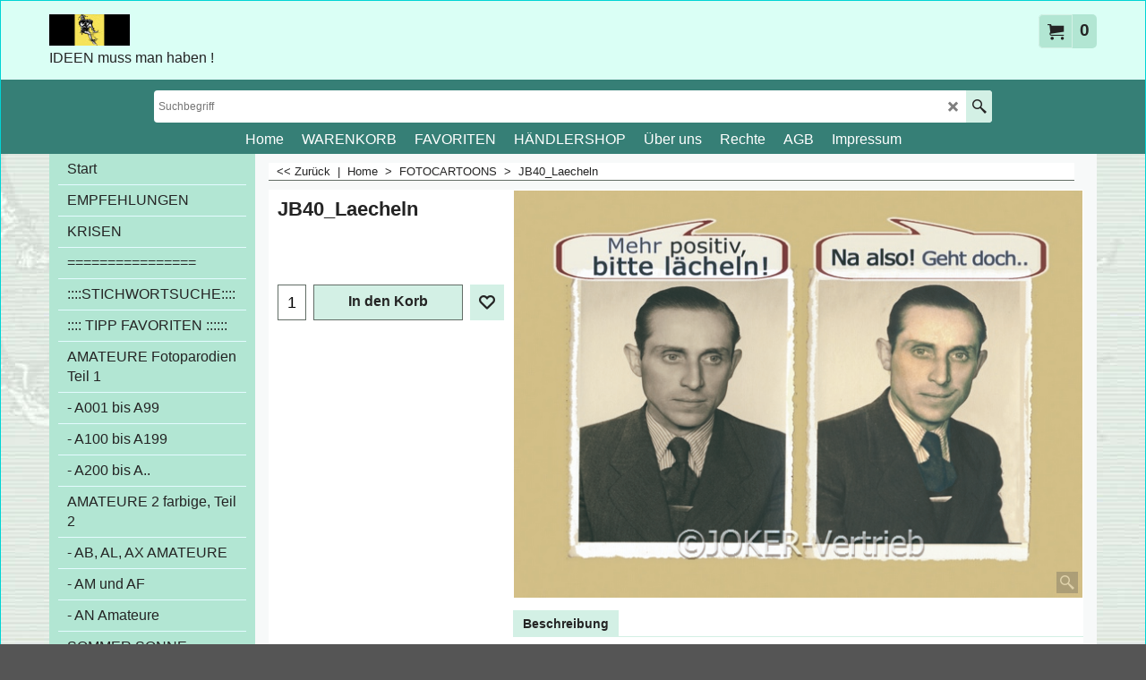

--- FILE ---
content_type: text/html
request_url: https://www.humor-shop.de/contents/de/d-34.html
body_size: 653
content:
<ul class="idx1List"><li class="GC28"><a id="idx1D-2" class="idx1" href="../../index.html" title=""><span>Home </span></a></li><li class="GC28"><a id="idx1D-6" class="idx1" href="basket.html" title=""><span>WARENKORB</span></a></li><li class="GC28"><a id="idx1D-10" class="idx1" href="favorites.html" title=""><span>FAVORITEN</span></a></li><li class="GC28"><a id="idx1D222" class="idx1" href="d222.html" title=""><span>HÄNDLERSHOP</span></a></li><li class="GC28"><a id="idx1D-3" class="idx1" href="about.html" title=""><span>Über uns</span></a></li><li class="GC28"><a id="idx1D-4" class="idx1" href="privacy.html" title=""><span>Rechte</span></a></li><li class="GC28"><a id="idx1D-5" class="idx1" href="terms.html" title=""><span>AGB</span></a></li><li class="GC28"><a id="idx1D-9" class="idx1" href="contactus.html" title=""><span>Impressum</span></a></li></ul>

--- FILE ---
content_type: text/html
request_url: https://www.humor-shop.de/contents/de/d-33.html
body_size: 7878
content:
<ul class="idx2List"><li class="GC32"><a id="idx2D-2" class="idx2" href="../../index.html" title=""><span>Home </span></a></li><li class="GC32"><a id="idx2D1" class="idx2" href="d1.html" title=""><span>Start</span></a></li><li class="GC32"><a id="idx2D224" class="idx2" href="d224.html" title=""><span>EMPFEHLUNGEN</span></a></li><li class="GC32"><a id="idx2D162" class="idx2" href="d162.html" title=""><span>KRISEN</span></a></li><li class="GC32"><a id="idx2D159" class="idx2" href="d159.html" title=""><span>================</span></a></li><li class="GC32"><a id="idx2D-203445506" class="idx2" href="d-203445506_Little_Birds.html" title="Die TEXT-Suche mit Stichwörtern"><span>::::STICHWORTSUCHE::::</span></a></li><li class="GC32"><a id="idx2D175" class="idx2" href="d175.html" title=""><span>:::: TIPP FAVORITEN ::::::</span></a></li><li class="GC32"><a id="idx2D106" class="idx2" href="d106.html" title=""><span>AMATEURE Fotoparodien Teil 1 </span></a><ul><li class="GC34"><a id="idx2SubD135" class="idx2Sub" href="otherurl.html?ourl=D135" title="" ><span>Zur DIASHOW A KLASSIKER</span></a></li></ul></li><li class="GC32"><a id="idx2D196" class="idx2" href="d196.html" title=""><span>- A001 bis A99</span></a></li><li class="GC32"><a id="idx2D197" class="idx2" href="d197.html" title=""><span>- A100 bis A199</span></a></li><li class="GC32"><a id="idx2D198" class="idx2" href="d198.html" title=""><span>- A200 bis A..</span></a></li><li class="GC32"><a id="idx2D167" class="idx2" href="d167.html" title=""><span>AMATEURE 2 farbige, Teil 2</span></a></li><li class="GC32"><a id="idx2D202" class="idx2" href="d202.html" title=""><span>- AB, AL, AX AMATEURE</span></a></li><li class="GC32"><a id="idx2D199" class="idx2" href="d199.html" title=""><span>- AM und AF</span></a></li><li class="GC32"><a id="idx2D201" class="idx2" href="d201.html" title=""><span>- AN Amateure </span></a></li><li class="GC32"><a id="idx2D115" class="idx2" href="d115.html" title=""><span>SOMMER SONNE URLAUB</span></a></li><li class="GC32"><a id="idx2D193" class="idx2" href="http://www.neuneuneu.com/neuneuneu.com/LIEBEshow/index.htm" target="_blank" title=""><span>LIEBE_Die Diashow</span></a></li><li class="GC32"><a id="idx2D145" class="idx2" href="d145.html" title=""><span>BERLIN</span></a></li><li class="GC32"><a id="idx2D218" class="idx2" href="d218.html" title=""><span>- BERLIN- MOTIVE</span></a></li><li class="GC32"><a id="idx2D169" class="idx2" href="d169.html" title=""><span>:::::WEITER ABWÄRTS SCROLLEN ...:::::&gt;&gt;&gt;::</span></a></li><li class="GC32"><a id="idx2D190" class="idx2" href="d190.html" title=""><span>::::::::::::::::::::::::::::::::::</span></a></li><li class="GC32"><a id="idx2D2" class="idx2" href="d2.html" title=""><span>TEXTE.1: Sprüche Novum , Resume, </span></a></li><li class="GC32"><a id="idx2D203" class="idx2" href="d203.html" title=""><span>-  NOVUM </span></a></li><li class="GC32"><a id="idx2D204" class="idx2" href="d204.html" title=""><span>- RESUME</span></a></li><li class="GC32"><a id="idx2D205" class="idx2" href="d205.html" title=""><span>- WEISE WORTE ,SPRÜCHE</span></a></li><li class="GC32"><a id="idx2D200" class="idx2" href="d200.html" title=""><span>- WERBEPARODIEN </span></a></li><li class="GC32"><a id="idx2D174" class="idx2" href="d174.html" title=""><span>TEXTE 2 Schilder, Fragen,Prägnant</span></a></li><li class="GC32"><a id="idx2D206" class="idx2" href="d206.html" title=""><span>- SCHILDER u. ZEICHEN</span></a></li><li class="GC32"><a id="idx2D207" class="idx2" href="d207.html" title=""><span>- PRÄGNANT </span></a></li><li class="GC32"><a id="idx2D208" class="idx2" href="d208.html" title=""><span>- FRAGEN u. ANTWORTEN</span></a></li><li class="GC32"><a id="idx2D209" class="idx2" href="d209.html" title=""><span>- DR. HEITER </span></a></li><li class="GC32"><a id="idx2D117" class="idx2" href="d117.html" title=""><span>ANLÄSSE GEBURTSTAG</span></a></li><li class="GC32"><a id="idx2D173" class="idx2" href="d173.html" title="Unterhaltsamer Überblick"><span>- DIVERSE ANLÄSSE</span></a></li><li class="GC32"><a id="idx2D170" class="idx2" href="d170.html" title=""><span>============</span></a></li><li class="GC32"><a id="idx2D161" class="idx2" href="d161.html" title=""><span>CONTATTI</span></a></li><li class="GC32"><a id="idx2D122" class="idx2" href="d122.html" title=""><span>FOTOCARTOONS</span></a></li><li class="GC32"><a id="idx2D4" class="idx2" href="d4.html" title=""><span>CARTOONS</span></a></li><li class="GC32"><a id="idx2D211" class="idx2" href="d211.html" title=""><span>- TOM</span></a></li><li class="GC32"><a id="idx2D212" class="idx2" href="d212.html" title=""><span>- PAPAN </span></a></li><li class="GC32"><a id="idx2D213" class="idx2" href="d213.html" title=""><span>- DIVERSE CARTOONS</span></a></li><li class="GC32"><a id="idx2D214" class="idx2" href="d214.html" title=""><span>- ZIETHEN</span></a></li><li class="GC32"><a id="idx2D215" class="idx2" href="d215.html" title=""><span>===============</span></a></li><li class="GC32"><a id="idx2D3" class="idx2" href="d3.html" title=""><span>FOTO,-u. BILDKARTEN</span></a></li><li class="GC32"><a id="idx2D216" class="idx2" href="d216.html" title=""><span>- FOTOMOTIVE </span></a></li><li class="GC32"><a id="idx2D217" class="idx2" href="d217.html" title=""><span>- BILDER </span></a></li><li class="GC32"><a id="idx2D121" class="idx2" href="d121.html" title=""><span>ARBEITSMORAL</span></a></li><li class="GC32"><a id="idx2D131" class="idx2" href="d131.html" title=""><span>RETRO 50s /Rat u. Tat</span></a></li><li class="GC32"><a id="idx2D176" class="idx2" href="d176.html" title=""><span>::::::::::::::::::::::::::::::::::::</span></a></li><li class="GC32"><a id="idx2D94" class="idx2" href="d94.html" title=""><span>DDR- Retro</span></a></li><li class="GC32"><a id="idx2D177" class="idx2" href="d177.html" title=""><span>- DDR- MOTIVE</span></a></li><li class="GC32"><a id="idx2D88" class="idx2" href="d88.html" title=""><span>WEIHNACHTSKARTEN</span></a></li><li class="GC32"><a id="idx2D140" class="idx2" href="d140.html" title=""><span>- TEXT-KARTEN Weihnachten</span></a></li><li class="GC32"><a id="idx2D139" class="idx2" href="d139.html" title=""><span>- FOTO-PARODIEN Weihnacht</span></a></li><li class="GC32"><a id="idx2D142" class="idx2" href="d142.html" title=""><span>- BILDKARTEN / FOTOS Weihnacht</span></a></li><li class="GC32"><a id="idx2D141" class="idx2" href="d141.html" title=""><span>- CARTOONS  Weihnachten</span></a></li><li class="GC32"><a id="idx2D143" class="idx2" href="d143.html" title=""><span>- NEUJAHR</span></a></li><li class="GC32"><a id="idx2D192" class="idx2" href="otherurl.html?ourl=D192" title="" ><span>ZUR DIASHOW WEIHNACHT</span></a></li><li class="GC32"><a id="idx2D219" class="idx2" href="d219.html" title=""><span>- FORMULARE </span></a></li><li class="GC32"><a id="idx2D187" class="idx2" href="d187.html" title=""><span>::::::::::::::::::::::::::::::::::::</span></a></li><li class="GC32"><a id="idx2D132" class="idx2" href="d132.html" title=""><span>BRIEF,- DOPPELKARTEN</span></a></li><li class="GC32"><a id="idx2D133" class="idx2" href="d133.html" title=""><span>*AMATEURE- Briefkarten* </span></a></li><li class="GC32"><a id="idx2D149" class="idx2" href="d149.html" title=""><span>*FOTOKARTEN /BILDER*</span></a></li><li class="GC32"><a id="idx2D134" class="idx2" href="d134.html" title=""><span>*CARTOONS- Briefkarten*</span></a></li><li class="GC32"><a id="idx2D165" class="idx2" href="d165.html" title=""><span>*ANLÄSSE*</span></a></li><li class="GC32"><a id="idx2D184" class="idx2" href="d184.html" title=""><span>=============</span></a></li><li class="GC32"><a id="idx2D186" class="idx2" href="d186.html" title=""><span>============</span></a></li><li class="GC32"><a id="idx2D220" class="idx2" href="d220.html" title=""><span>HANDELSVERTRETER-SUCHE</span></a></li><li class="GC32"><a id="idx2D223" class="idx2" href="d223.html" title=""><span>HÄNDLER-SHOP</span></a></li><li class="GC32"><a id="idx2D-203445505" class="idx2" href="d-203445505_Ipsum.html" title="Unterhaltsamer Überblick"><span>Seite 2</span></a></li></ul>

--- FILE ---
content_type: text/html
request_url: https://www.humor-shop.de/contents/de/conf.html?lmd=45313.581944
body_size: 8411
content:
<html> <head ><meta http-equiv="Content-Type" content="text/html; charset=utf-8">
<meta name="robots" content="noindex,nofollow,noarchive,nosnippet" />
<script type="text/javascript">
var tf=parent.tf,core=tf.core;
function coreSettings(){
if (!tf.coreLoaded||!tf.core||!tf.core.Basket){setTimeout("coreSettings()",100);return;}
core=tf.core;
core.Basket.shDisc('1','0.000','','','',-1,'');
core.Basket.tax=new core.tax();
core.BTax=core.Basket.tax;
core.STax=new core.tax();
core.BTax.init(core.shopRegion,false);
core.STax.init(core.shopRegion,false);
core.BTax.addArea('TD1','DE','19.000','Mehrwertsteuer',false, 0, 0);
populateTSI();
core.confLoaded=true;
if(tf.core&&tf.updateTab&&tf.bsk)tf.updateTab();
}
coreSettings();
function populateTSI(){
if(!core)core=tf.core;
if(!core)return;
var TS=[];
TS['TD1']={inc:'zuzgl. Mwst',exc:'exkl. Mehrwertsteuer'};
core.tsI={length:0};core.tsIx={length:0};
var country_code=(core.region)?core.region:core.shopRegion;
for(var s in TS){if((core.BTax&&core.BTax.forRegion(s,country_code))){core.tsI[s]=TS[s]['inc'];core.tsI['length']++;core.tsIx[s]=TS[s]['exc'];core.tsIx['length']++;}}
var TSSH=[];
core.tsshI={length:0};core.tsshIx={length:0};
for(var s in TSSH){if(core.STax&&core.STax.forRegion(s,country_code)){core.tsshI[s]=TSSH[s]['inc'];core.tsshI['length']++;core.tsshIx[s]=TSSH[s]['exc'];core.tsshIx['length']++;}}
}
function greySettings(){
if(tf.isInSFClassic())return;
if (!tf.coreLoaded||!tf.greyLoaded||!tf.shipping||!tf.shipping.shipping||!tf.cntyListLoaded){setTimeout("greySettings()",100);return;}
core=tf.core,grey=tf.shipping;
grey.core=core;
grey.ship=new grey.shipping(grey.cnty, 0, 0.000);
tf.ship_obj=grey.ship;
tf.shipping.serviceReady=true;
grey.ship.type('1', '3.900000');
}
greySettings();
function custInfo(){
var grey=tf.shipping;
var ret=[];
var values={'customer_zip':(tf.content.ship&&tf.content.ship.zip?tf.content.ship.zip.value:'')};
var FF=[
'1,Vorname,customer_firstname,1,0,0,20,1,50,0,0,0,1,1,1,1,'+(values['customer_firstname']||'')+''
,'2,Nachname,customer_lastname,1,0,0,20,1,50,0,0,0,1,1,1,1,'+(values['customer_lastname']||'')+''
,'3,Firmenname,company_name,1,0,0,20,1,200,0,0,0,1,0,1,1,'+(values['company_name']||'')+''
,'4,Land ,customer_country,1,0,0,20,1,80,0,0,0,1,1,1,1,'+(values['customer_country']||'')+''
,'6,Hausnummer,customer_house_number,1,0,0,20,1,70,0,0,0,1,1,1,1,'+(values['customer_house_number']||'')+''
,'7,Straße,customer_street,1,0,0,20,1,70,0,0,0,1,1,1,1,'+(values['customer_street']||'')+''
,'8,Stadt,customer_city,1,0,0,20,1,80,0,0,0,1,1,1,1,'+(values['customer_city']||'')+''
,'10,Kreis,customer_county,1,0,0,20,1,80,0,0,0,1,0,1,1,'+(values['customer_county']||'')+''
,'11,PLZ,customer_zip,1,0,0,20,1,20,0,0,0,1,1,1,1,'+(values['customer_zip']||'')+''
,'12,Telefon,customer_phone,1,0,0,20,1,25,0,0,0,1,1,1,1,'+(values['customer_phone']||'')+''
,'14,Email,customer_email,1,0,0,20,1,200,0,0,0,1,1,1,1,'+(values['customer_email']||'')+''
,'15,Ihre Nachricht an uns,customer_notice,2,0,0,50,5,200,0,0,0,1,1,1,1,'+(values['customer_notice']||'')+''
];
ret['Rechnungsadresse']=grey.crCGIFlds('customer', FF);
var FF=[
'1,Vorname,delivery_firstname,1,0,0,20,1,50,0,0,0,1,1,1,1,'+(values['delivery_firstname']||'')+''
,'2,Nachname,delivery_lastname,1,0,0,20,1,50,0,0,0,1,1,1,1,'+(values['delivery_lastname']||'')+''
,'3,Firmenname,company_name,1,0,0,20,1,200,0,0,0,1,0,1,1,'+(values['company_name']||'')+''
,'4,Land ,delivery_country,1,0,0,20,1,80,0,0,0,1,1,1,1,'+(values['delivery_country']||'')+''
,'6,Hausnummer,delivery_house_number,1,0,0,20,1,70,0,0,0,1,1,1,1,'+(values['delivery_house_number']||'')+''
,'7,Straße,delivery_street,1,0,0,20,1,70,0,0,0,1,1,1,1,'+(values['delivery_street']||'')+''
,'8,Stadt,delivery_city,1,0,0,20,1,80,0,0,0,1,1,1,1,'+(values['delivery_city']||'')+''
,'9,Bundesland,delivery_state,1,0,0,20,1,80,0,0,0,1,1,1,1,'+(values['delivery_state']||'')+''
,'10,Kreis,delivery_county,1,0,0,20,1,80,0,0,0,1,1,1,1,'+(values['delivery_county']||'')+''
,'11,PLZ,delivery_zip,1,0,0,20,1,20,0,0,0,1,1,1,1,'+(values['delivery_zip']||'')+''
,'12,Telefon,delivery_phone,1,0,0,20,1,25,0,0,0,1,1,1,1,'+(values['delivery_phone']||'')+''
];
ret['Versandadresse']=grey.crCGIFlds('customer', FF);
return ret;
}
var pmdataraw='<?xml version=\"1.0\" encoding=\"UTF-8\"?><data><method><service>Manuelle Zahlung</service><service_logo></service_logo><key>Bank Transfer (Deutschland)</key><name>Banküberweisung (Deutschland)</name><comment>Konto:  Dieter Becher&#60;br&#62;IBAN: DE24 1007 0124 0219 9875 00&#60;br&#62;BIC DEUTDEDB101&#60;br&#62;Vorkasse</comment><comment_name>Unsere Kontodaten</comment_name><id>0</id><fees></fees><logo>http://www.globecharge.com/images/cards/banktransfer.png</logo><currencies>AFA ALL DZD AON ARS AWG AUD BSD BHD BDT BBD BZD BMD BOB BWP BRL GBP BND BGL BIF KHR CVE KYD CLP CNY COP KMF CRC HRK CUP CYP CZK DJF DOP DKK ECS SVC EEK ETB EUR FKP FJD GMD GHC GIP GTQ GYD HTG HNL HKD INR IDR IQD ISK JMD JPY JOD CAD KES KWD LAK LVL LBP LSL LRD LYD LTL MOP MGF MWK MYR MVR MTL MUR MNT MAD MZM MMK ANG NAD NPR NZD ILS MXN NIO KPW NOK OMR PKR PAB PGK PEN PHP PLN QAR RON RUB WST STD SAR SEK CHF SCR SLL SGD SKK SIT SBD SOS LKR SHP SDD SDP SRG SZL SYP ZAR KRW TWD TZS THB TOP TTD TND TRY USD UGS UAH HUF UYP AED VUV VEB VND ZMK ZWD EGP</currencies><country></country><priority>1</priority></method><method><service>Manuelle Zahlung</service><service_logo></service_logo><key>Direct Debit</key><name>Lastschriftverfahren</name><comment></comment><comment_name></comment_name><id>0</id><fees></fees><logo></logo><currencies>AFA ALL DZD AON ARS AWG AUD BSD BHD BDT BBD BZD BMD BOB BWP BRL GBP BND BGL BIF KHR CVE KYD CLP CNY COP KMF CRC HRK CUP CYP CZK DJF DOP DKK ECS SVC EEK ETB EUR FKP FJD GMD GHC GIP GTQ GYD HTG HNL HKD INR IDR IQD ISK JMD JPY JOD CAD KES KWD LAK LVL LBP LSL LRD LYD LTL MOP MGF MWK MYR MVR MTL MUR MNT MAD MZM MMK ANG NAD NPR NZD ILS MXN NIO KPW NOK OMR PKR PAB PGK PEN PHP PLN QAR RON RUB WST STD SAR SEK CHF SCR SLL SGD SKK SIT SBD SOS LKR SHP SDD SDP SRG SZL SYP ZAR KRW TWD TZS THB TOP TTD TND TRY USD UGS UAH HUF UYP AED VUV VEB VND ZMK ZWD EGP</currencies><country></country><priority>2</priority></method><method><service>Manuelle Zahlung</service><service_logo></service_logo><key>Pay Upfront</key><name>Vorauszahlung</name><comment>Konto:  Dieter Becher&#60;br&#62;IBAN: DE24 1007 0124 0219 9875 00&#60;br&#62;BIC DEUTDEDB101&#60;br&#62;Vorkasse</comment><comment_name>Unsere Daten</comment_name><id>0</id><fees></fees><logo></logo><currencies>AFA ALL DZD AON ARS AWG AUD BSD BHD BDT BBD BZD BMD BOB BWP BRL GBP BND BGL BIF KHR CVE KYD CLP CNY COP KMF CRC HRK CUP CYP CZK DJF DOP DKK ECS SVC EEK ETB EUR FKP FJD GMD GHC GIP GTQ GYD HTG HNL HKD INR IDR IQD ISK JMD JPY JOD CAD KES KWD LAK LVL LBP LSL LRD LYD LTL MOP MGF MWK MYR MVR MTL MUR MNT MAD MZM MMK ANG NAD NPR NZD ILS MXN NIO KPW NOK OMR PKR PAB PGK PEN PHP PLN QAR RON RUB WST STD SAR SEK CHF SCR SLL SGD SKK SIT SBD SOS LKR SHP SDD SDP SRG SZL SYP ZAR KRW TWD TZS THB TOP TTD TND TRY USD UGS UAH HUF UYP AED VUV VEB VND ZMK ZWD EGP</currencies><country></country><priority>3</priority></method><method><service>Manuelle Zahlung</service><service_logo></service_logo><key>SEPA Direct Debit</key><name>SEPA- Lastschrift</name><comment></comment><comment_name></comment_name><id>0</id><fees></fees><logo>http://www.globecharge.com/images/cards/sepa_direct_debit.png</logo><currencies>AFA ALL DZD AON ARS AWG AUD BSD BHD BDT BBD BZD BMD BOB BWP BRL GBP BND BGL BIF KHR CVE KYD CLP CNY COP KMF CRC HRK CUP CYP CZK DJF DOP DKK ECS SVC EEK ETB EUR FKP FJD GMD GHC GIP GTQ GYD HTG HNL HKD INR IDR IQD ISK JMD JPY JOD CAD KES KWD LAK LVL LBP LSL LRD LYD LTL MOP MGF MWK MYR MVR MTL MUR MNT MAD MZM MMK ANG NAD NPR NZD ILS MXN NIO KPW NOK OMR PKR PAB PGK PEN PHP PLN QAR RON RUB WST STD SAR SEK CHF SCR SLL SGD SKK SIT SBD SOS LKR SHP SDD SDP SRG SZL SYP ZAR KRW TWD TZS THB TOP TTD TND TRY USD UGS UAH HUF UYP AED VUV VEB VND ZMK ZWD EGP</currencies><country></country><priority>4</priority></method><duty_warning enabled=\"1\"></duty_warning><surchargetax enabled=\"0\"></surchargetax><provider_name enabled=\"1\"></provider_name></data>'.replace(/&/g,'&amp;');
var pmdatasig='45313.581944';
function payMethod(){
var grey=tf.shipping;
var ret=[];
return ret;
}
var stkMsgOutStock={};
var stkShopMsg=['Auf Lager','Wenig Vorrat','Nicht vorrätig'];
tf.conf=this.window;
tf.confLoaded='de';
</script></head><body></body>
</html>
<!--$Revision: 46272 $
$HeadURL: svn://3d3-p432/ShopFactory/branches/V14_60/bin/Common%20Files/parseLang/conf.html $ -->

--- FILE ---
content_type: text/javascript
request_url: https://www.humor-shop.de/contents/de/d122_.js?lmd=f
body_size: 7314
content:
var tf=(this.name=='dynLoad'?parent.tf:this),core;
//<!--BEGIN_C78E91C8-61BA-447e-B459-F6FE529C7724-->
var LMD='44952.802083';
//<!--END_C78E91C8-61BA-447e-B459-F6FE529C7724-->
if(tf.nametag.get('sig')==tf.wssig||this.name=='price'||this.name=='dynLoad'||tf.content.isInSF()){
var _prc=[
'[base64]',
'[base64]',
'[base64]',
'[base64]',
'[base64]',
'[base64]',
'[base64]',
'[base64]',
'[base64]',
'[base64]',
'[base64]',
'[base64]',
'[base64]',
'[base64]',
'[base64]',
'[base64]',
'[base64]',
'[base64]',
'[base64]',
'[base64]',
'[base64]',
'[base64]',
'[base64]',
'[base64]',
'[base64]'];
var qsStkQry='qry=JB07,JB40,JB21,JB03,JB27,JB04,JB20,JB05,JB08,JB01,JB22,JB02,JB06,JB09,JB10,JB17,JB11,JB12,JB13,JB14,JB15,JB16,JB34,JB19,JB24,JB23,JB25,JB26,JB28,JB29,JB30,JB31,JB32,&h=AD5B606975CF9FCB4C854756FAD5CDD1398262E4&id=6DB33EB3923EBE390DE161D1C3B8A84D16DE19BA'.split('&h=');
qsStkQry=qsStkQry[0].replace(/\+/g,'%2b').replace(/&/g,'%26')+'&h='+qsStkQry[1];
tf.content.dynLoadPrice('de/d122_',_prc,true,tf.isInSF()?null:function(id){if(tf.core.endload)tf.core.endload(id);else {try{if(parent.endload)parent.endload(id);}catch(e){}}},tf.wm.jfile('d122_.js'),qsStkQry);
}
function checkpagedate(){
var p=tf.content;
if(p&&typeof(p.LMD)=='string'&&p.LMD!=''&&'d122_.js'.replace(/(_|\.js)/g,'')==tf.wm.jfile(p.location.href).replace(/(_|\.html)/g,'')){
if(LMD!=p.LMD)p.location.replace(tf.wm.url('d122.html',LMD,1));
}else setTimeout("checkpagedate()",200);
}
if(this.name!='dynamic'&&this.name!='dynLoad'){checkpagedate();}
var loaded=true;
// Version tag, please don't remove
// $Revision: 32977 $
// $HeadURL: svn://3d3-p432/ShopFactory/branches/V14_60/bin/SFXTemplates/Themes/SFX-HOM-AA_bmc/Pages/SFX-Content_1/prices.js $

--- FILE ---
content_type: text/javascript
request_url: https://www.humor-shop.de/contents/date.js?lmd=29480517
body_size: 561
content:
// <script>
lmd['index']='45313.582535';
lmd['core']='45313.581944';
lmd['extra']='44952.802083';
lmd['contactus']='45313.571528';
lmd['lang']='44470.522917';
lmd['index1holder']='45313.573611';
lmd['index2holder']='45313.573611';
lmd['grey']='45313.581944';
lmd['conf']='45313.581944';
lmd['cload']='44952.802083';
lmd['pconfirm']='44952.802083';
lmd['ordertotal']='45313.581944';
lmd['orderterms']='45313.581944';
lmd['clearterms']='44952.802083';
lmd['optinout']='0.0';
lmd['minicartholder']='45313.581944';
lmd['searchholder']='45313.581944';
if(tf.sfSession)tf.sfSession.id=lmd['index'];
if(tf.sfPersist)tf.sfPersist.id=lmd['index'];
// </script>
// $Revision: 42776 $// $HeadURL: svn://3d3-p432/ShopFactory/branches/V14_60/bin/Common%20Files/parseLang/date.js $